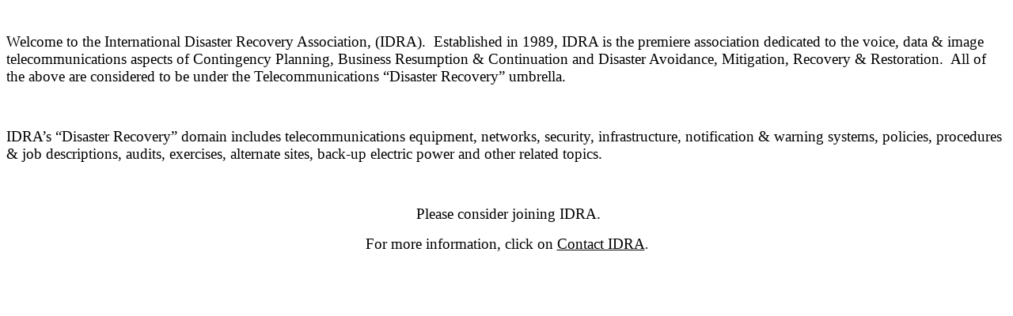

--- FILE ---
content_type: text/html
request_url: http://idra.com/main.asp
body_size: 1820
content:
<html xmlns:m="http://schemas.microsoft.com/office/2004/12/omml" xmlns:v="urn:schemas-microsoft-com:vml" xmlns:o="urn:schemas-microsoft-com:office:office">
<head>
<title>International Disaster Recovery Association</title>
<meta http-equiv="Content-Type" content="text/html; charset=iso-8859-1">
</head>
<body bgcolor="#FFFFFF">
<p>&nbsp;</p>
<p class="MsoNormal"><span style="font-size:14.0pt">Welcome to the International 
Disaster Recovery Association, (IDRA).<span style="mso-spacerun:yes">&nbsp;
</span>Established in 1989, IDRA is the premiere association dedicated to the 
voice, data &amp; image telecommunications aspects of Contingency Planning, Business 
Resumption &amp; Continuation and Disaster Avoidance, Mitigation, Recovery &amp; 
Restoration.<span style="mso-spacerun:yes">&nbsp; </span>All of the above are 
considered to be under the Telecommunications &#8220;Disaster Recovery&#8221; umbrella.<o:p></o:p></span></p>
<p class="MsoNormal"><span style="font-size:14.0pt"><o:p>&nbsp;</o:p></span></p>
<p class="MsoNormal"><span style="font-size:14.0pt">IDRA&#8217;s &#8220;Disaster Recovery&#8221; 
domain includes telecommunications equipment, networks, security, 
infrastructure, notification &amp; warning systems, policies, procedures &amp; job 
descriptions, audits, exercises, alternate sites, back-up electric power and 
other related topics.<o:p></o:p></span></p>
<p class="MsoNormal"><span style="font-size:14.0pt"><o:p>&nbsp;</o:p></span></p>
<p class="MsoNormal" align="center"><o:p>&nbsp;</o:p><span style="font-size:14.0pt">Please 
consider joining IDRA.<o:p></o:p></span></p>
<p class="MsoNormal" align="center"><span style="font-size:14.0pt">For more 
information, click on <u>Contact IDRA</u></span>.</p>
<p>&nbsp;</p>

</body>
</html>
